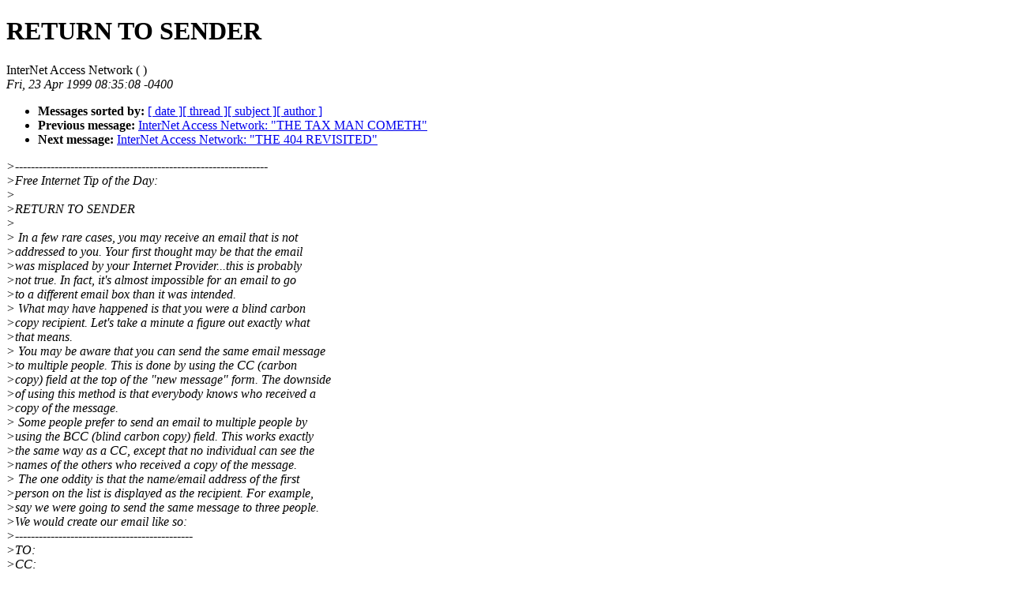

--- FILE ---
content_type: text/html; charset=utf-8
request_url: https://interaxs.net/tips/00000028.htm
body_size: 1704
content:
<!DOCTYPE html>
<html>
<head>
  <title>IAN Internet Tip Of The Day: RETURN TO SENDER</title>
</head>
<body>
  <h1>RETURN TO SENDER</h1>InterNet Access Network ( <i></i> )<br>
  <i>Fri, 23 Apr 1999 08:35:08 -0400</i>
  <p></p>
  <ul>
    <li>
      <b>Messages sorted by:</b> <a href="date.htm#28">[ date ]</a><a href="index.htm#28">[ thread ]</a><a href="subject.htm#28">[ subject ]</a><a href="author.htm#28">[ author ]</a>
    </li>
    <li>
      <b>Previous message:</b> <a href="00000027.htm">InterNet Access Network: "THE TAX MAN COMETH"</a>
    </li>
    <li>
      <b>Next message:</b> <a href="00000029.htm">InterNet Access Network: "THE 404 REVISITED"</a>
    </li>
  </ul><i>&gt----------------------------------------------------------------</i><br>
  <i>&gtFree Internet Tip of the Day:</i><br>
  <i>&gt;</i><br>
  <i>&gtRETURN TO SENDER</i><br>
  <i>&gt;</i><br>
  <i>&gt; In a few rare cases, you may receive an email that is not</i><br>
  <i>&gtaddressed to you. Your first thought may be that the email</i><br>
  <i>&gtwas misplaced by your Internet Provider...this is probably</i><br>
  <i>&gtnot true. In fact, it's almost impossible for an email to go</i><br>
  <i>&gtto a different email box than it was intended.</i><br>
  <i>&gt; What may have happened is that you were a blind carbon</i><br>
  <i>&gtcopy recipient. Let's take a minute a figure out exactly what</i><br>
  <i>&gtthat means.</i><br>
  <i>&gt; You may be aware that you can send the same email message</i><br>
  <i>&gtto multiple people. This is done by using the CC (carbon</i><br>
  <i>&gtcopy) field at the top of the &quotnew message&quot; form. The downside</i><br>
  <i>&gtof using this method is that everybody knows who received a</i><br>
  <i>&gtcopy of the message.</i><br>
  <i>&gt; Some people prefer to send an email to multiple people by</i><br>
  <i>&gtusing the BCC (blind carbon copy) field. This works exactly</i><br>
  <i>&gtthe same way as a CC, except that no individual can see the</i><br>
  <i>&gtnames of the others who received a copy of the message.</i><br>
  <i>&gt; The one oddity is that the name/email address of the first</i><br>
  <i>&gtperson on the list is displayed as the recipient. For example,</i><br>
  <i>&gtsay we were going to send the same message to three people.</i><br>
  <i>&gtWe would create our email like so:</i><br>
  <i>&gt---------------------------------------------</i><br>
  <i>&gtTO: </i><br>
  <i>&gtCC:</i><br>
  <i>&gtBCC: ,</i><br>
  <i>&gtSUBJECT: Testing the BCC field</i><br>
  <i>&gt;</i><br>
  <i>&gtThis is just a test of the BCC field</i><br>
  <i>&gt-----------------------------------------------</i><br>
  <i>&gt;</i><br>
  <i>&gt; When zibby and flakey looked at their email message, it</i><br>
  <i>&gtwould say it was to . This can be</i><br>
  <i>&gtconfusing to receive an email that says it's to somebody else.</i><br>
  <i>&gtAgain, this is only because email addresses in the BCC field</i><br>
  <i>&gtare not displayed.</i><br>
  <i>&gt; Sometimes spammers (those who send unsolicited junk mail)</i><br>
  <i>&gtsend email that appears like this.</i><br>
  <i>&gt; So, if you receive an email that appears to be addressed</i><br>
  <i>&gtto another person, do not panic. Most likely you're just a</i><br>
  <i>&gtblind carbon copy recipient.</i><br>
  <i>&gt;</i><br>
  <i>&gt----------------------------------------------------------------</i><br>
  <i>&gtWeb Site of the Day:</i><br>
  <i>&gt;</i><br>
  <i>&gtYou might wish to click on the &quotHelp&quot; menu at the top</i><br>
  <i>&gtof your email program to learn if your email program</i><br>
  <i>&gtsupports the &quotBCC&quot; function.</i><br>
  <i>&gt;</i><br>
  <i>&gt----------------------------------------------------------------</i><br>
  <i>&gtToday's Sponsor:</i><br>
  <i>&gt;</i><br>
  <i>&gtMountain Stitchery makes the most beautiful handmade quilts</i><br>
  <i>&gtyou're ever likely to see. Visit their online store at:</i><br>
  <i>&gt;</i><br>
  <i>&gt;http://www.mountainstitchery.com/</i><br>
  <i>&gt;</i><br>
  <i>&gt;+-+-+-+-+-+-+-+-+-+-+-+-+-+-+-+-+-+-+-+-+-+-+-+-+-+-+-+-+-+-+-+</i><br>
  <i>&gt;</i><br>
  <i>&gt;(C) 1999 Terragon Media.</i><br>
  <i>&gtTo join, quit, or submit a tip suggestion to the Free</i><br>
  <i>&gtInternet Tips mailing list, please visit our website.</i><br>
  <i>&gt;http://www.freeinternettips.com</i><br>
  <p>----------------------------------<br>
  <br>
  <br>
  Dayton, OH<br></p>
  <p></p>
  <ul>
    <li>
      <b>Previous message:</b> <a href="00000027.htm">InterNet Access Network: "THE TAX MAN COMETH"</a>
    </li>
    <li>
      <b>Next message:</b> <a href="00000029.htm">InterNet Access Network: "THE 404 REVISITED"</a>
    </li>
  </ul>
<script defer src="https://static.cloudflareinsights.com/beacon.min.js/vcd15cbe7772f49c399c6a5babf22c1241717689176015" integrity="sha512-ZpsOmlRQV6y907TI0dKBHq9Md29nnaEIPlkf84rnaERnq6zvWvPUqr2ft8M1aS28oN72PdrCzSjY4U6VaAw1EQ==" data-cf-beacon='{"version":"2024.11.0","token":"06bb0ef2e4c0444896757d98f4953f00","r":1,"server_timing":{"name":{"cfCacheStatus":true,"cfEdge":true,"cfExtPri":true,"cfL4":true,"cfOrigin":true,"cfSpeedBrain":true},"location_startswith":null}}' crossorigin="anonymous"></script>
</body>
</html>
